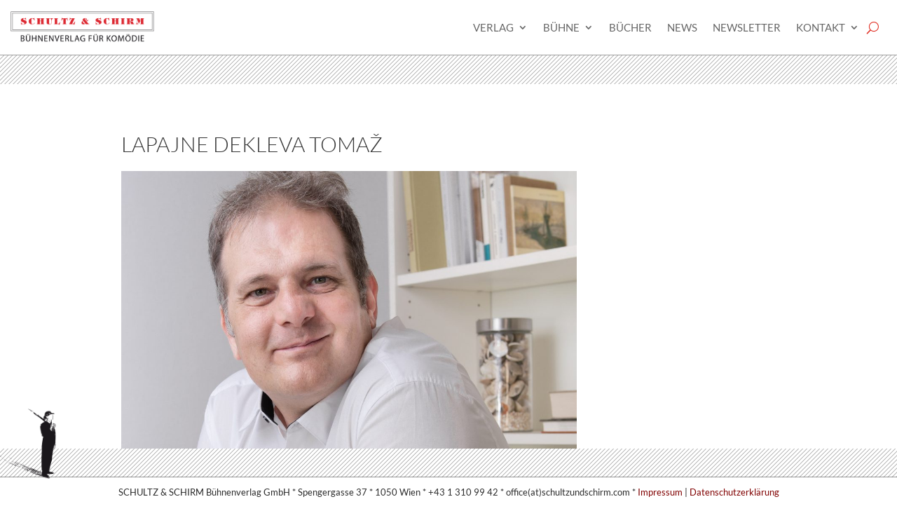

--- FILE ---
content_type: text/html; charset=UTF-8
request_url: https://www.schultzundschirm.com/profiles/lapajne-dekleva-tomaz/
body_size: 14383
content:
<!DOCTYPE html>
<html lang="de-AT">
<head>
	<meta charset="UTF-8" />
<meta http-equiv="X-UA-Compatible" content="IE=edge">
	<link rel="pingback" href="https://www.schultzundschirm.com/xmlrpc.php" />

	<script type="text/javascript">
		document.documentElement.className = 'js';
	</script>
	
	<script>var et_site_url='https://www.schultzundschirm.com';var et_post_id='3601';function et_core_page_resource_fallback(a,b){"undefined"===typeof b&&(b=a.sheet.cssRules&&0===a.sheet.cssRules.length);b&&(a.onerror=null,a.onload=null,a.href?a.href=et_site_url+"/?et_core_page_resource="+a.id+et_post_id:a.src&&(a.src=et_site_url+"/?et_core_page_resource="+a.id+et_post_id))}
</script><script type="text/javascript"> var wmts_license_status = "invalid";</script><style id="wmts-essential">
		.wmts_container{
		height: 80px;
		overflow: hidden;
		}

		.wmts_container>*{
		opacity: .01;
		}
	</style><meta name='robots' content='index, follow, max-image-preview:large, max-snippet:-1, max-video-preview:-1' />
	<style>img:is([sizes="auto" i], [sizes^="auto," i]) { contain-intrinsic-size: 3000px 1500px }</style>
	<script id="cookie-law-info-gcm-var-js">
var _ckyGcm = {"status":true,"default_settings":[{"analytics":"denied","advertisement":"denied","functional":"denied","necessary":"granted","ad_user_data":"denied","ad_personalization":"denied","regions":"All"}],"wait_for_update":2000,"url_passthrough":false,"ads_data_redaction":false}</script>
<script id="cookie-law-info-gcm-js" type="text/javascript" src="https://www.schultzundschirm.com/wp-content/plugins/cookie-law-info/lite/frontend/js/gcm.min.js"></script> <script id="cookieyes" type="text/javascript" src="https://cdn-cookieyes.com/client_data/6e3a00724fb40a23f31f7aaa/script.js"></script>
	<!-- This site is optimized with the Yoast SEO plugin v24.5 - https://yoast.com/wordpress/plugins/seo/ -->
	<title>Lapajne Dekleva Tomaž - Schultz &amp; Schirm</title>
	<link rel="canonical" href="https://www.schultzundschirm.com/profiles/lapajne-dekleva-tomaz/" />
	<meta property="og:locale" content="de_DE" />
	<meta property="og:type" content="article" />
	<meta property="og:title" content="Lapajne Dekleva Tomaž - Schultz &amp; Schirm" />
	<meta property="og:description" content="Werke Bühnenstücke Biografie Tomaž Lapajne Dekleva, geboren 1971 in Ljubljana, studierte Naturwissenschaften, widmete aber seine berufliche Laufbahn nach dem Abschluss dem Theater. 1993 begann er seine Karriere zunächst in der Theaterimprovisation und wurde in zahlreichen Workshops von Mentoren der Improvisationsschule Del Close ausgebildet. Heute ist er als Autor, Schauspieler und Improvisator im Theater tätig. Er [&hellip;]" />
	<meta property="og:url" content="https://www.schultzundschirm.com/profiles/lapajne-dekleva-tomaz/" />
	<meta property="og:site_name" content="Schultz &amp; Schirm" />
	<meta property="article:publisher" content="https://www.facebook.com/schultzundschirm/" />
	<meta property="article:modified_time" content="2022-10-05T09:16:03+00:00" />
	<meta property="og:image" content="https://www.schultzundschirm.com/wp-content/uploads/2022/10/Tomaž-Lapajne-Dekleva_c-Petra-Lapajne-Povirk_1501b_beschnitten.jpg" />
	<meta property="og:image:width" content="1501" />
	<meta property="og:image:height" content="1256" />
	<meta property="og:image:type" content="image/jpeg" />
	<meta name="twitter:card" content="summary_large_image" />
	<meta name="twitter:label1" content="Geschätzte Lesezeit" />
	<meta name="twitter:data1" content="1 Minute" />
	<script type="application/ld+json" class="yoast-schema-graph">{"@context":"https://schema.org","@graph":[{"@type":"WebPage","@id":"https://www.schultzundschirm.com/profiles/lapajne-dekleva-tomaz/","url":"https://www.schultzundschirm.com/profiles/lapajne-dekleva-tomaz/","name":"Lapajne Dekleva Tomaž - Schultz &amp; Schirm","isPartOf":{"@id":"https://www.schultzundschirm.com/#website"},"primaryImageOfPage":{"@id":"https://www.schultzundschirm.com/profiles/lapajne-dekleva-tomaz/#primaryimage"},"image":{"@id":"https://www.schultzundschirm.com/profiles/lapajne-dekleva-tomaz/#primaryimage"},"thumbnailUrl":"https://www.schultzundschirm.com/wp-content/uploads/2022/10/Tomaž-Lapajne-Dekleva_c-Petra-Lapajne-Povirk_1501b_beschnitten.jpg","datePublished":"2022-10-05T09:04:32+00:00","dateModified":"2022-10-05T09:16:03+00:00","breadcrumb":{"@id":"https://www.schultzundschirm.com/profiles/lapajne-dekleva-tomaz/#breadcrumb"},"inLanguage":"de-AT","potentialAction":[{"@type":"ReadAction","target":["https://www.schultzundschirm.com/profiles/lapajne-dekleva-tomaz/"]}]},{"@type":"ImageObject","inLanguage":"de-AT","@id":"https://www.schultzundschirm.com/profiles/lapajne-dekleva-tomaz/#primaryimage","url":"https://www.schultzundschirm.com/wp-content/uploads/2022/10/Tomaž-Lapajne-Dekleva_c-Petra-Lapajne-Povirk_1501b_beschnitten.jpg","contentUrl":"https://www.schultzundschirm.com/wp-content/uploads/2022/10/Tomaž-Lapajne-Dekleva_c-Petra-Lapajne-Povirk_1501b_beschnitten.jpg","width":1501,"height":1256,"caption":"Tomaž Lapajne Dekleva | © Petra Lapajne Povirk"},{"@type":"BreadcrumbList","@id":"https://www.schultzundschirm.com/profiles/lapajne-dekleva-tomaz/#breadcrumb","itemListElement":[{"@type":"ListItem","position":1,"name":"Startseite","item":"https://www.schultzundschirm.com/"},{"@type":"ListItem","position":2,"name":"Team Members","item":"https://www.schultzundschirm.com/profiles/"},{"@type":"ListItem","position":3,"name":"Lapajne Dekleva Tomaž"}]},{"@type":"WebSite","@id":"https://www.schultzundschirm.com/#website","url":"https://www.schultzundschirm.com/","name":"Schultz & Schirm","description":"Bühnenverlag für Komödie","publisher":{"@id":"https://www.schultzundschirm.com/#organization"},"potentialAction":[{"@type":"SearchAction","target":{"@type":"EntryPoint","urlTemplate":"https://www.schultzundschirm.com/?s={search_term_string}"},"query-input":{"@type":"PropertyValueSpecification","valueRequired":true,"valueName":"search_term_string"}}],"inLanguage":"de-AT"},{"@type":"Organization","@id":"https://www.schultzundschirm.com/#organization","name":"Schultz & Schirm","url":"https://www.schultzundschirm.com/","logo":{"@type":"ImageObject","inLanguage":"de-AT","@id":"https://www.schultzundschirm.com/#/schema/logo/image/","url":"https://www.schultzundschirm.com/wp-content/uploads/2023/01/SchultzLogoOhneFarbePfad.jpg","contentUrl":"https://www.schultzundschirm.com/wp-content/uploads/2023/01/SchultzLogoOhneFarbePfad.jpg","width":1300,"height":827,"caption":"Schultz & Schirm"},"image":{"@id":"https://www.schultzundschirm.com/#/schema/logo/image/"},"sameAs":["https://www.facebook.com/schultzundschirm/","https://www.instagram.com/schultz_und_schirm/"]}]}</script>
	<!-- / Yoast SEO plugin. -->


<link rel="alternate" type="application/rss+xml" title="Schultz &amp; Schirm &raquo; Feed" href="https://www.schultzundschirm.com/feed/" />
<link rel="alternate" type="application/rss+xml" title="Schultz &amp; Schirm &raquo; Kommentar-Feed" href="https://www.schultzundschirm.com/comments/feed/" />
<script type="text/javascript">
/* <![CDATA[ */
window._wpemojiSettings = {"baseUrl":"https:\/\/s.w.org\/images\/core\/emoji\/16.0.1\/72x72\/","ext":".png","svgUrl":"https:\/\/s.w.org\/images\/core\/emoji\/16.0.1\/svg\/","svgExt":".svg","source":{"concatemoji":"https:\/\/www.schultzundschirm.com\/wp-includes\/js\/wp-emoji-release.min.js?ver=6.8.3"}};
/*! This file is auto-generated */
!function(s,n){var o,i,e;function c(e){try{var t={supportTests:e,timestamp:(new Date).valueOf()};sessionStorage.setItem(o,JSON.stringify(t))}catch(e){}}function p(e,t,n){e.clearRect(0,0,e.canvas.width,e.canvas.height),e.fillText(t,0,0);var t=new Uint32Array(e.getImageData(0,0,e.canvas.width,e.canvas.height).data),a=(e.clearRect(0,0,e.canvas.width,e.canvas.height),e.fillText(n,0,0),new Uint32Array(e.getImageData(0,0,e.canvas.width,e.canvas.height).data));return t.every(function(e,t){return e===a[t]})}function u(e,t){e.clearRect(0,0,e.canvas.width,e.canvas.height),e.fillText(t,0,0);for(var n=e.getImageData(16,16,1,1),a=0;a<n.data.length;a++)if(0!==n.data[a])return!1;return!0}function f(e,t,n,a){switch(t){case"flag":return n(e,"\ud83c\udff3\ufe0f\u200d\u26a7\ufe0f","\ud83c\udff3\ufe0f\u200b\u26a7\ufe0f")?!1:!n(e,"\ud83c\udde8\ud83c\uddf6","\ud83c\udde8\u200b\ud83c\uddf6")&&!n(e,"\ud83c\udff4\udb40\udc67\udb40\udc62\udb40\udc65\udb40\udc6e\udb40\udc67\udb40\udc7f","\ud83c\udff4\u200b\udb40\udc67\u200b\udb40\udc62\u200b\udb40\udc65\u200b\udb40\udc6e\u200b\udb40\udc67\u200b\udb40\udc7f");case"emoji":return!a(e,"\ud83e\udedf")}return!1}function g(e,t,n,a){var r="undefined"!=typeof WorkerGlobalScope&&self instanceof WorkerGlobalScope?new OffscreenCanvas(300,150):s.createElement("canvas"),o=r.getContext("2d",{willReadFrequently:!0}),i=(o.textBaseline="top",o.font="600 32px Arial",{});return e.forEach(function(e){i[e]=t(o,e,n,a)}),i}function t(e){var t=s.createElement("script");t.src=e,t.defer=!0,s.head.appendChild(t)}"undefined"!=typeof Promise&&(o="wpEmojiSettingsSupports",i=["flag","emoji"],n.supports={everything:!0,everythingExceptFlag:!0},e=new Promise(function(e){s.addEventListener("DOMContentLoaded",e,{once:!0})}),new Promise(function(t){var n=function(){try{var e=JSON.parse(sessionStorage.getItem(o));if("object"==typeof e&&"number"==typeof e.timestamp&&(new Date).valueOf()<e.timestamp+604800&&"object"==typeof e.supportTests)return e.supportTests}catch(e){}return null}();if(!n){if("undefined"!=typeof Worker&&"undefined"!=typeof OffscreenCanvas&&"undefined"!=typeof URL&&URL.createObjectURL&&"undefined"!=typeof Blob)try{var e="postMessage("+g.toString()+"("+[JSON.stringify(i),f.toString(),p.toString(),u.toString()].join(",")+"));",a=new Blob([e],{type:"text/javascript"}),r=new Worker(URL.createObjectURL(a),{name:"wpTestEmojiSupports"});return void(r.onmessage=function(e){c(n=e.data),r.terminate(),t(n)})}catch(e){}c(n=g(i,f,p,u))}t(n)}).then(function(e){for(var t in e)n.supports[t]=e[t],n.supports.everything=n.supports.everything&&n.supports[t],"flag"!==t&&(n.supports.everythingExceptFlag=n.supports.everythingExceptFlag&&n.supports[t]);n.supports.everythingExceptFlag=n.supports.everythingExceptFlag&&!n.supports.flag,n.DOMReady=!1,n.readyCallback=function(){n.DOMReady=!0}}).then(function(){return e}).then(function(){var e;n.supports.everything||(n.readyCallback(),(e=n.source||{}).concatemoji?t(e.concatemoji):e.wpemoji&&e.twemoji&&(t(e.twemoji),t(e.wpemoji)))}))}((window,document),window._wpemojiSettings);
/* ]]> */
</script>
<meta content="Schultz und Schirm v.1.0" name="generator"/><style id='wp-emoji-styles-inline-css' type='text/css'>

	img.wp-smiley, img.emoji {
		display: inline !important;
		border: none !important;
		box-shadow: none !important;
		height: 1em !important;
		width: 1em !important;
		margin: 0 0.07em !important;
		vertical-align: -0.1em !important;
		background: none !important;
		padding: 0 !important;
	}
</style>
<link rel='stylesheet' id='wp-block-library-css' href='https://www.schultzundschirm.com/wp-includes/css/dist/block-library/style.min.css?ver=6.8.3' type='text/css' media='all' />
<style id='classic-theme-styles-inline-css' type='text/css'>
/*! This file is auto-generated */
.wp-block-button__link{color:#fff;background-color:#32373c;border-radius:9999px;box-shadow:none;text-decoration:none;padding:calc(.667em + 2px) calc(1.333em + 2px);font-size:1.125em}.wp-block-file__button{background:#32373c;color:#fff;text-decoration:none}
</style>
<style id='global-styles-inline-css' type='text/css'>
:root{--wp--preset--aspect-ratio--square: 1;--wp--preset--aspect-ratio--4-3: 4/3;--wp--preset--aspect-ratio--3-4: 3/4;--wp--preset--aspect-ratio--3-2: 3/2;--wp--preset--aspect-ratio--2-3: 2/3;--wp--preset--aspect-ratio--16-9: 16/9;--wp--preset--aspect-ratio--9-16: 9/16;--wp--preset--color--black: #000000;--wp--preset--color--cyan-bluish-gray: #abb8c3;--wp--preset--color--white: #ffffff;--wp--preset--color--pale-pink: #f78da7;--wp--preset--color--vivid-red: #cf2e2e;--wp--preset--color--luminous-vivid-orange: #ff6900;--wp--preset--color--luminous-vivid-amber: #fcb900;--wp--preset--color--light-green-cyan: #7bdcb5;--wp--preset--color--vivid-green-cyan: #00d084;--wp--preset--color--pale-cyan-blue: #8ed1fc;--wp--preset--color--vivid-cyan-blue: #0693e3;--wp--preset--color--vivid-purple: #9b51e0;--wp--preset--gradient--vivid-cyan-blue-to-vivid-purple: linear-gradient(135deg,rgba(6,147,227,1) 0%,rgb(155,81,224) 100%);--wp--preset--gradient--light-green-cyan-to-vivid-green-cyan: linear-gradient(135deg,rgb(122,220,180) 0%,rgb(0,208,130) 100%);--wp--preset--gradient--luminous-vivid-amber-to-luminous-vivid-orange: linear-gradient(135deg,rgba(252,185,0,1) 0%,rgba(255,105,0,1) 100%);--wp--preset--gradient--luminous-vivid-orange-to-vivid-red: linear-gradient(135deg,rgba(255,105,0,1) 0%,rgb(207,46,46) 100%);--wp--preset--gradient--very-light-gray-to-cyan-bluish-gray: linear-gradient(135deg,rgb(238,238,238) 0%,rgb(169,184,195) 100%);--wp--preset--gradient--cool-to-warm-spectrum: linear-gradient(135deg,rgb(74,234,220) 0%,rgb(151,120,209) 20%,rgb(207,42,186) 40%,rgb(238,44,130) 60%,rgb(251,105,98) 80%,rgb(254,248,76) 100%);--wp--preset--gradient--blush-light-purple: linear-gradient(135deg,rgb(255,206,236) 0%,rgb(152,150,240) 100%);--wp--preset--gradient--blush-bordeaux: linear-gradient(135deg,rgb(254,205,165) 0%,rgb(254,45,45) 50%,rgb(107,0,62) 100%);--wp--preset--gradient--luminous-dusk: linear-gradient(135deg,rgb(255,203,112) 0%,rgb(199,81,192) 50%,rgb(65,88,208) 100%);--wp--preset--gradient--pale-ocean: linear-gradient(135deg,rgb(255,245,203) 0%,rgb(182,227,212) 50%,rgb(51,167,181) 100%);--wp--preset--gradient--electric-grass: linear-gradient(135deg,rgb(202,248,128) 0%,rgb(113,206,126) 100%);--wp--preset--gradient--midnight: linear-gradient(135deg,rgb(2,3,129) 0%,rgb(40,116,252) 100%);--wp--preset--font-size--small: 13px;--wp--preset--font-size--medium: 20px;--wp--preset--font-size--large: 36px;--wp--preset--font-size--x-large: 42px;--wp--preset--spacing--20: 0.44rem;--wp--preset--spacing--30: 0.67rem;--wp--preset--spacing--40: 1rem;--wp--preset--spacing--50: 1.5rem;--wp--preset--spacing--60: 2.25rem;--wp--preset--spacing--70: 3.38rem;--wp--preset--spacing--80: 5.06rem;--wp--preset--shadow--natural: 6px 6px 9px rgba(0, 0, 0, 0.2);--wp--preset--shadow--deep: 12px 12px 50px rgba(0, 0, 0, 0.4);--wp--preset--shadow--sharp: 6px 6px 0px rgba(0, 0, 0, 0.2);--wp--preset--shadow--outlined: 6px 6px 0px -3px rgba(255, 255, 255, 1), 6px 6px rgba(0, 0, 0, 1);--wp--preset--shadow--crisp: 6px 6px 0px rgba(0, 0, 0, 1);}:where(.is-layout-flex){gap: 0.5em;}:where(.is-layout-grid){gap: 0.5em;}body .is-layout-flex{display: flex;}.is-layout-flex{flex-wrap: wrap;align-items: center;}.is-layout-flex > :is(*, div){margin: 0;}body .is-layout-grid{display: grid;}.is-layout-grid > :is(*, div){margin: 0;}:where(.wp-block-columns.is-layout-flex){gap: 2em;}:where(.wp-block-columns.is-layout-grid){gap: 2em;}:where(.wp-block-post-template.is-layout-flex){gap: 1.25em;}:where(.wp-block-post-template.is-layout-grid){gap: 1.25em;}.has-black-color{color: var(--wp--preset--color--black) !important;}.has-cyan-bluish-gray-color{color: var(--wp--preset--color--cyan-bluish-gray) !important;}.has-white-color{color: var(--wp--preset--color--white) !important;}.has-pale-pink-color{color: var(--wp--preset--color--pale-pink) !important;}.has-vivid-red-color{color: var(--wp--preset--color--vivid-red) !important;}.has-luminous-vivid-orange-color{color: var(--wp--preset--color--luminous-vivid-orange) !important;}.has-luminous-vivid-amber-color{color: var(--wp--preset--color--luminous-vivid-amber) !important;}.has-light-green-cyan-color{color: var(--wp--preset--color--light-green-cyan) !important;}.has-vivid-green-cyan-color{color: var(--wp--preset--color--vivid-green-cyan) !important;}.has-pale-cyan-blue-color{color: var(--wp--preset--color--pale-cyan-blue) !important;}.has-vivid-cyan-blue-color{color: var(--wp--preset--color--vivid-cyan-blue) !important;}.has-vivid-purple-color{color: var(--wp--preset--color--vivid-purple) !important;}.has-black-background-color{background-color: var(--wp--preset--color--black) !important;}.has-cyan-bluish-gray-background-color{background-color: var(--wp--preset--color--cyan-bluish-gray) !important;}.has-white-background-color{background-color: var(--wp--preset--color--white) !important;}.has-pale-pink-background-color{background-color: var(--wp--preset--color--pale-pink) !important;}.has-vivid-red-background-color{background-color: var(--wp--preset--color--vivid-red) !important;}.has-luminous-vivid-orange-background-color{background-color: var(--wp--preset--color--luminous-vivid-orange) !important;}.has-luminous-vivid-amber-background-color{background-color: var(--wp--preset--color--luminous-vivid-amber) !important;}.has-light-green-cyan-background-color{background-color: var(--wp--preset--color--light-green-cyan) !important;}.has-vivid-green-cyan-background-color{background-color: var(--wp--preset--color--vivid-green-cyan) !important;}.has-pale-cyan-blue-background-color{background-color: var(--wp--preset--color--pale-cyan-blue) !important;}.has-vivid-cyan-blue-background-color{background-color: var(--wp--preset--color--vivid-cyan-blue) !important;}.has-vivid-purple-background-color{background-color: var(--wp--preset--color--vivid-purple) !important;}.has-black-border-color{border-color: var(--wp--preset--color--black) !important;}.has-cyan-bluish-gray-border-color{border-color: var(--wp--preset--color--cyan-bluish-gray) !important;}.has-white-border-color{border-color: var(--wp--preset--color--white) !important;}.has-pale-pink-border-color{border-color: var(--wp--preset--color--pale-pink) !important;}.has-vivid-red-border-color{border-color: var(--wp--preset--color--vivid-red) !important;}.has-luminous-vivid-orange-border-color{border-color: var(--wp--preset--color--luminous-vivid-orange) !important;}.has-luminous-vivid-amber-border-color{border-color: var(--wp--preset--color--luminous-vivid-amber) !important;}.has-light-green-cyan-border-color{border-color: var(--wp--preset--color--light-green-cyan) !important;}.has-vivid-green-cyan-border-color{border-color: var(--wp--preset--color--vivid-green-cyan) !important;}.has-pale-cyan-blue-border-color{border-color: var(--wp--preset--color--pale-cyan-blue) !important;}.has-vivid-cyan-blue-border-color{border-color: var(--wp--preset--color--vivid-cyan-blue) !important;}.has-vivid-purple-border-color{border-color: var(--wp--preset--color--vivid-purple) !important;}.has-vivid-cyan-blue-to-vivid-purple-gradient-background{background: var(--wp--preset--gradient--vivid-cyan-blue-to-vivid-purple) !important;}.has-light-green-cyan-to-vivid-green-cyan-gradient-background{background: var(--wp--preset--gradient--light-green-cyan-to-vivid-green-cyan) !important;}.has-luminous-vivid-amber-to-luminous-vivid-orange-gradient-background{background: var(--wp--preset--gradient--luminous-vivid-amber-to-luminous-vivid-orange) !important;}.has-luminous-vivid-orange-to-vivid-red-gradient-background{background: var(--wp--preset--gradient--luminous-vivid-orange-to-vivid-red) !important;}.has-very-light-gray-to-cyan-bluish-gray-gradient-background{background: var(--wp--preset--gradient--very-light-gray-to-cyan-bluish-gray) !important;}.has-cool-to-warm-spectrum-gradient-background{background: var(--wp--preset--gradient--cool-to-warm-spectrum) !important;}.has-blush-light-purple-gradient-background{background: var(--wp--preset--gradient--blush-light-purple) !important;}.has-blush-bordeaux-gradient-background{background: var(--wp--preset--gradient--blush-bordeaux) !important;}.has-luminous-dusk-gradient-background{background: var(--wp--preset--gradient--luminous-dusk) !important;}.has-pale-ocean-gradient-background{background: var(--wp--preset--gradient--pale-ocean) !important;}.has-electric-grass-gradient-background{background: var(--wp--preset--gradient--electric-grass) !important;}.has-midnight-gradient-background{background: var(--wp--preset--gradient--midnight) !important;}.has-small-font-size{font-size: var(--wp--preset--font-size--small) !important;}.has-medium-font-size{font-size: var(--wp--preset--font-size--medium) !important;}.has-large-font-size{font-size: var(--wp--preset--font-size--large) !important;}.has-x-large-font-size{font-size: var(--wp--preset--font-size--x-large) !important;}
:where(.wp-block-post-template.is-layout-flex){gap: 1.25em;}:where(.wp-block-post-template.is-layout-grid){gap: 1.25em;}
:where(.wp-block-columns.is-layout-flex){gap: 2em;}:where(.wp-block-columns.is-layout-grid){gap: 2em;}
:root :where(.wp-block-pullquote){font-size: 1.5em;line-height: 1.6;}
</style>
<link rel='stylesheet' id='divi-parent-style-css' href='https://www.schultzundschirm.com/wp-content/themes/Divi/style.css?ver=6.8.3' type='text/css' media='all' />
<link rel='stylesheet' id='divi-style-css' href='https://www.schultzundschirm.com/wp-content/themes/schultz-schirm/style.css?ver=4.8.2' type='text/css' media='all' />
<link rel='stylesheet' id='dashicons-css' href='https://www.schultzundschirm.com/wp-includes/css/dashicons.min.css?ver=6.8.3' type='text/css' media='all' />
<script type="text/javascript" src="https://www.schultzundschirm.com/wp-includes/js/jquery/jquery.min.js?ver=3.7.1" id="jquery-core-js"></script>
<script type="text/javascript" src="https://www.schultzundschirm.com/wp-includes/js/jquery/jquery-migrate.min.js?ver=3.4.1" id="jquery-migrate-js"></script>
<script type="text/javascript" id="3d-flip-book-client-locale-loader-js-extra">
/* <![CDATA[ */
var FB3D_CLIENT_LOCALE = {"ajaxurl":"https:\/\/www.schultzundschirm.com\/wp-admin\/admin-ajax.php","dictionary":{"Table of contents":"Table of contents","Close":"Close","Bookmarks":"Bookmarks","Thumbnails":"Thumbnails","Search":"Search","Share":"Share","Facebook":"Facebook","Twitter":"Twitter","Email":"Email","Play":"Play","Previous page":"Previous page","Next page":"Next page","Zoom in":"Zoom in","Zoom out":"Zoom out","Fit view":"Fit view","Auto play":"Auto play","Full screen":"Full screen","More":"More","Smart pan":"Smart pan","Single page":"Single page","Sounds":"Sounds","Stats":"Stats","Print":"Print","Download":"Download","Goto first page":"Goto first page","Goto last page":"Goto last page"},"images":"https:\/\/www.schultzundschirm.com\/wp-content\/plugins\/interactive-3d-flipbook-powered-physics-engine\/assets\/images\/","jsData":{"urls":[],"posts":{"ids_mis":[],"ids":[]},"pages":[],"firstPages":[],"bookCtrlProps":[],"bookTemplates":[]},"key":"3d-flip-book","pdfJS":{"pdfJsLib":"https:\/\/www.schultzundschirm.com\/wp-content\/plugins\/interactive-3d-flipbook-powered-physics-engine\/assets\/js\/pdf.min.js?ver=4.3.136","pdfJsWorker":"https:\/\/www.schultzundschirm.com\/wp-content\/plugins\/interactive-3d-flipbook-powered-physics-engine\/assets\/js\/pdf.worker.js?ver=4.3.136","stablePdfJsLib":"https:\/\/www.schultzundschirm.com\/wp-content\/plugins\/interactive-3d-flipbook-powered-physics-engine\/assets\/js\/stable\/pdf.min.js?ver=2.5.207","stablePdfJsWorker":"https:\/\/www.schultzundschirm.com\/wp-content\/plugins\/interactive-3d-flipbook-powered-physics-engine\/assets\/js\/stable\/pdf.worker.js?ver=2.5.207","pdfJsCMapUrl":"https:\/\/www.schultzundschirm.com\/wp-content\/plugins\/interactive-3d-flipbook-powered-physics-engine\/assets\/cmaps\/"},"cacheurl":"https:\/\/www.schultzundschirm.com\/wp-content\/uploads\/3d-flip-book\/cache\/","pluginsurl":"https:\/\/www.schultzundschirm.com\/wp-content\/plugins\/","pluginurl":"https:\/\/www.schultzundschirm.com\/wp-content\/plugins\/interactive-3d-flipbook-powered-physics-engine\/","thumbnailSize":{"width":"150","height":"150"},"version":"1.16.16"};
/* ]]> */
</script>
<script type="text/javascript" src="https://www.schultzundschirm.com/wp-content/plugins/interactive-3d-flipbook-powered-physics-engine/assets/js/client-locale-loader.js?ver=1.16.16" id="3d-flip-book-client-locale-loader-js" async="async" data-wp-strategy="async"></script>
<link rel="https://api.w.org/" href="https://www.schultzundschirm.com/wp-json/" /><link rel="EditURI" type="application/rsd+xml" title="RSD" href="https://www.schultzundschirm.com/xmlrpc.php?rsd" />
<meta name="generator" content="WordPress 6.8.3" />
<link rel='shortlink' href='https://www.schultzundschirm.com/?p=3601' />
<link rel="alternate" title="oEmbed (JSON)" type="application/json+oembed" href="https://www.schultzundschirm.com/wp-json/oembed/1.0/embed?url=https%3A%2F%2Fwww.schultzundschirm.com%2Fprofiles%2Flapajne-dekleva-tomaz%2F" />
<link rel="alternate" title="oEmbed (XML)" type="text/xml+oembed" href="https://www.schultzundschirm.com/wp-json/oembed/1.0/embed?url=https%3A%2F%2Fwww.schultzundschirm.com%2Fprofiles%2Flapajne-dekleva-tomaz%2F&#038;format=xml" />
<!-- Google tag (gtag.js) -->
<script async src="https://www.googletagmanager.com/gtag/js?id=G-49D0KTCYTC"></script>
<script>
  window.dataLayer = window.dataLayer || [];
  function gtag(){dataLayer.push(arguments);}
  gtag('js', new Date());

  gtag('config', 'G-49D0KTCYTC');
</script><meta name="viewport" content="width=device-width, initial-scale=1.0, maximum-scale=1.0, user-scalable=0" /><link rel="preload" href="https://www.schultzundschirm.com/wp-content/themes/Divi/core/admin/fonts/modules.ttf" as="font" crossorigin="anonymous"><link rel="icon" href="https://www.schultzundschirm.com/wp-content/uploads/2019/09/cropped-Herr-Schultz_180x180-32x32.png" sizes="32x32" />
<link rel="icon" href="https://www.schultzundschirm.com/wp-content/uploads/2019/09/cropped-Herr-Schultz_180x180-192x192.png" sizes="192x192" />
<link rel="apple-touch-icon" href="https://www.schultzundschirm.com/wp-content/uploads/2019/09/cropped-Herr-Schultz_180x180-180x180.png" />
<meta name="msapplication-TileImage" content="https://www.schultzundschirm.com/wp-content/uploads/2019/09/cropped-Herr-Schultz_180x180-270x270.png" />
<link rel="stylesheet" id="et-divi-customizer-global-cached-inline-styles" href="https://www.schultzundschirm.com/wp-content/et-cache/global/et-divi-customizer-global-17605306089678.min.css" onerror="et_core_page_resource_fallback(this, true)" onload="et_core_page_resource_fallback(this)" /><link rel="stylesheet" id="et-core-unified-cpt-tb-2262-tb-2323-3601-cached-inline-styles" href="https://www.schultzundschirm.com/wp-content/et-cache/3601/et-core-unified-cpt-tb-2262-tb-2323-3601-17608399347669.min.css" onerror="et_core_page_resource_fallback(this, true)" onload="et_core_page_resource_fallback(this)" /></head>
<body data-rsssl=1 class="wp-singular modernteammembers-template-default single single-modernteammembers postid-3601 wp-theme-Divi wp-child-theme-schultz-schirm et-tb-has-template et-tb-has-header et-tb-has-footer et_pb_button_helper_class et_cover_background et_pb_gutter osx et_pb_gutters3 et_smooth_scroll et_right_sidebar et_divi_theme et-db et_minified_js et_minified_css">
	<div id="page-container">
<div id="et-boc" class="et-boc">
			
		<header class="et-l et-l--header">
			<div class="et_builder_inner_content et_pb_gutters3"><div class="et_pb_section et_pb_section_0_tb_header et_section_regular" >
				
				
				
				
					<div class="et_pb_with_border et_pb_row et_pb_row_0_tb_header et_pb_row--with-menu">
				<div class="et_pb_column et_pb_column_4_4 et_pb_column_0_tb_header  et_pb_css_mix_blend_mode_passthrough et-last-child et_pb_column--with-menu">
				
				
				<div class="et_pb_module et_pb_menu et_pb_menu_0_tb_header et_pb_bg_layout_light  et_pb_text_align_right et_dropdown_animation_fade et_pb_menu--with-logo et_pb_menu--style-left_aligned">
					
					
					<div class="et_pb_menu_inner_container clearfix">
						<div class="et_pb_menu__logo-wrap">
			  <div class="et_pb_menu__logo">
				<a href="https://www.schultzundschirm.com" ><img decoding="async" src="https://www.schultzundschirm.com/wp-content/uploads/2020/05/schultzundschirm_logo.png" alt="Logo: &quot;Schultz &amp; Schirm&quot; in roter Schrift und altmodischen Blockbuchstaben, von einem doppelten Rand umgeben. Darunter steht in schwarz: &quot;Bühnenverlag für Komödie&quot;" height="auto" width="auto" srcset="https://www.schultzundschirm.com/wp-content/uploads/2020/05/schultzundschirm_logo.png 500w, https://www.schultzundschirm.com/wp-content/uploads/2020/05/schultzundschirm_logo-480x106.png 480w" sizes="(min-width: 0px) and (max-width: 480px) 480px, (min-width: 481px) 500px, 100vw" class="wp-image-2312" /></a>
			  </div>
			</div>
						<div class="et_pb_menu__wrap">
							<div class="et_pb_menu__menu">
								<nav class="et-menu-nav"><ul id="menu-101" class="et-menu nav downwards"><li class="et_pb_menu_page_id-2457 menu-item menu-item-type-custom menu-item-object-custom menu-item-has-children menu-item-2457"><a>Verlag</a>
<ul class="sub-menu">
	<li class="et_pb_menu_page_id-2450 menu-item menu-item-type-post_type menu-item-object-page menu-item-2456"><a href="https://www.schultzundschirm.com/uber-uns/">Über den Verlag</a></li>
	<li class="et_pb_menu_page_id-101 menu-item menu-item-type-post_type menu-item-object-page menu-item-1802"><a href="https://www.schultzundschirm.com/team/">Team</a></li>
</ul>
</li>
<li class="et_pb_menu_page_id-1928 menu-item menu-item-type-custom menu-item-object-custom menu-item-has-children menu-item-1928"><a>Bühne</a>
<ul class="sub-menu">
	<li class="et_pb_menu_page_id-1352 menu-item menu-item-type-post_type menu-item-object-page menu-item-1410"><a href="https://www.schultzundschirm.com/stuecke/">Stücke</a></li>
	<li class="et_pb_menu_page_id-1354 menu-item menu-item-type-post_type menu-item-object-page menu-item-1409"><a href="https://www.schultzundschirm.com/stoff/">Stoffrechte</a></li>
	<li class="et_pb_menu_page_id-1350 menu-item menu-item-type-post_type menu-item-object-page menu-item-1411"><a href="https://www.schultzundschirm.com/autorinnen/">Autor*innen</a></li>
</ul>
</li>
<li class="et_pb_menu_page_id-1334 menu-item menu-item-type-post_type menu-item-object-page menu-item-1479"><a href="https://www.schultzundschirm.com/buecher/">Bücher</a></li>
<li class="et_pb_menu_page_id-5 menu-item menu-item-type-taxonomy menu-item-object-category menu-item-1811"><a href="https://www.schultzundschirm.com/category/news/">News</a></li>
<li class="et_pb_menu_page_id-1818 menu-item menu-item-type-post_type menu-item-object-page menu-item-1826"><a href="https://www.schultzundschirm.com/newsletteranmeldung/">Newsletter­</a></li>
<li class="dropdown_fix et_pb_menu_page_id-2199 menu-item menu-item-type-custom menu-item-object-custom menu-item-has-children menu-item-2199"><a>Kontakt</a>
<ul class="sub-menu">
	<li class="et_pb_menu_page_id-22 menu-item menu-item-type-post_type menu-item-object-page menu-item-1821"><a href="https://www.schultzundschirm.com/kontakt/">Kontakt</a></li>
	<li class="et_pb_menu_page_id-4543 menu-item menu-item-type-post_type menu-item-object-page menu-item-4602"><a href="https://www.schultzundschirm.com/katalog/">Katalog</a></li>
	<li class="et_pb_menu_page_id-1167 menu-item menu-item-type-post_type menu-item-object-page menu-item-1810"><a href="https://www.schultzundschirm.com/ausschreibungen/">Ausschreibungen</a></li>
	<li class="et_pb_menu_page_id-392 menu-item menu-item-type-post_type menu-item-object-page menu-item-1823"><a href="https://www.schultzundschirm.com/presse/">Presse</a></li>
</ul>
</li>
</ul></nav>
							</div>
							
							<button type="button" class="et_pb_menu__icon et_pb_menu__search-button"></button>
							<div class="et_mobile_nav_menu">
				<a href="#" class="mobile_nav closed">
					<span class="mobile_menu_bar"></span>
				</a>
			</div>
						</div>
						<div class="et_pb_menu__search-container et_pb_menu__search-container--disabled">
				<div class="et_pb_menu__search">
					<form role="search" method="get" class="et_pb_menu__search-form" action="https://www.schultzundschirm.com/">
						<input type="search" class="et_pb_menu__search-input" placeholder="Search &hellip;" name="s" title="Search for:" />
					</form>
					<button type="button" class="et_pb_menu__icon et_pb_menu__close-search-button"></button>
				</div>
			</div>
					</div>
				</div>
			</div> <!-- .et_pb_column -->
				
				
			</div> <!-- .et_pb_row --><div class="et_pb_row et_pb_row_1_tb_header">
				<div class="et_pb_column et_pb_column_4_4 et_pb_column_1_tb_header  et_pb_css_mix_blend_mode_passthrough et-last-child et_pb_column_empty">
				
				
				
			</div> <!-- .et_pb_column -->
				
				
			</div> <!-- .et_pb_row -->
				
				
			</div> <!-- .et_pb_section -->		</div><!-- .et_builder_inner_content -->
	</header><!-- .et-l -->
	<div id="et-main-area">
	
<div id="main-content">
		<div class="container">
		<div id="content-area" class="clearfix">
			<div id="left-area">
											<article id="post-3601" class="et_pb_post post-3601 modernteammembers type-modernteammembers status-publish has-post-thumbnail hentry modernteamgroups-autor modernteamgroups-l modernteamgroups-lapajne-dekleva-tomaz">
											<div class="et_post_meta_wrapper">
							<h1 class="entry-title">Lapajne Dekleva Tomaž</h1>

						<p class="post-meta"> by <a href="https://www.schultzundschirm.com/author/bureau/" title="Posts by Iris" rel="author">Iris</a> | Okt 5, 2022 |  | </p><img src="https://www.schultzundschirm.com/wp-content/uploads/2022/10/Tomaž-Lapajne-Dekleva_c-Petra-Lapajne-Povirk_1501b_beschnitten-1080x675.jpg" alt="" class="" width="1080" height="675" /><p class="custom_caption">Tomaž Lapajne Dekleva | © Petra Lapajne Povirk</p>
												</div> <!-- .et_post_meta_wrapper -->
				
					<div class="entry-content">
					<h3>Werke</h3>
<h4>Bühnenstücke</h4>
<ul class="lcp_catlist" id="lcp_instance_0"><li><a href="https://www.schultzundschirm.com/2022/10/05/maribor/">Maribor</a></li></ul>
<h3>Biografie</h3>
<p>Tomaž Lapajne Dekleva, geboren 1971 in Ljubljana, studierte Naturwissenschaften, widmete aber seine berufliche Laufbahn nach dem Abschluss dem Theater. 1993 begann er seine Karriere zunächst in der Theaterimprovisation und wurde in zahlreichen Workshops von Mentoren der Improvisationsschule Del Close ausgebildet.</p>
<p>Heute ist er als Autor, Schauspieler und Improvisator im Theater tätig. Er beteiligte sich an Projekten der Gesellschaft für die Entwicklung des Theaters im Bildungswesen, des Kolektiv Narobov, des Unikat Theaters, der Roten Nasen, von Radio Slovenija, Televizija Slovenija und anderen. Tomaž Lapajne Dekleva schreibt nicht nur Theaterstücke sondern auch Bücher und Fachartikel und ist Mitglied des slowenischen Schriftstellerverbandes. Dekleva unterrichtete Chemie an mehreren Gymnasien und Mittelschulen und war Lehrer für Theaterimprovisation am Kunstgymnasium Nova Gorica. Er tourte als (Impro-)Schauspieler im Ausland: Armenien, Österreich, Belgien, Bulgarien, Bosnien und Herzegowina, Frankreich, Georgien, Kroatien, Italien, Kanada, Litauen, Deutschland, Polen, Slowakei, Schweden, Schweiz, den Niederlanden und dem Vereinigten Königreich. In seiner Arbeit griff er auf die Fähigkeiten des Improvisations- und Clowntheaters zurück und verband sie mit naturwissenschaftlicher Bildung. Seine Arbeiten, sowohl für Kinder als auch für Erwachsene, sind von nachdenklicher Verspieltheit geprägt.</p>
					</div> <!-- .entry-content -->
					<div class="et_post_meta_wrapper">
										</div> <!-- .et_post_meta_wrapper -->
				</article> <!-- .et_pb_post -->

						</div> <!-- #left-area -->

				<div id="sidebar">
		<div id="search-2" class="et_pb_widget widget_search"><form role="search" method="get" id="searchform" class="searchform" action="https://www.schultzundschirm.com/">
				<div>
					<label class="screen-reader-text" for="s">Suche nach:</label>
					<input type="text" value="" name="s" id="s" />
					<input type="submit" id="searchsubmit" value="Suche" />
				</div>
			</form></div> <!-- end .et_pb_widget -->
		<div id="recent-posts-2" class="et_pb_widget widget_recent_entries">
		<h4 class="widgettitle">Neueste Beiträge</h4>
		<ul>
											<li>
					<a href="https://www.schultzundschirm.com/2025/10/01/neue-stuecke-2025-26/">Neue Stücke 2025/26!</a>
									</li>
											<li>
					<a href="https://www.schultzundschirm.com/2025/09/10/simpl-revue-2024-25/">Simpl-Revue 2024/25</a>
									</li>
											<li>
					<a href="https://www.schultzundschirm.com/2025/09/03/ich-wollte-nur-deine-stimme-hoeren-monologe/">Ich wollte nur Deine Stimme hören …</a>
									</li>
											<li>
					<a href="https://www.schultzundschirm.com/2025/09/03/ken/">Ken</a>
									</li>
											<li>
					<a href="https://www.schultzundschirm.com/2025/09/02/the-loop/">The Loop</a>
									</li>
					</ul>

		</div> <!-- end .et_pb_widget --><div id="recent-comments-2" class="et_pb_widget widget_recent_comments"><h4 class="widgettitle">Neueste Kommentare</h4><ul id="recentcomments"></ul></div> <!-- end .et_pb_widget --><div id="archives-2" class="et_pb_widget widget_archive"><h4 class="widgettitle">Archive</h4>
			<ul>
					<li><a href='https://www.schultzundschirm.com/2025/10/'>Oktober 2025</a></li>
	<li><a href='https://www.schultzundschirm.com/2025/09/'>September 2025</a></li>
	<li><a href='https://www.schultzundschirm.com/2025/08/'>August 2025</a></li>
	<li><a href='https://www.schultzundschirm.com/2025/07/'>Juli 2025</a></li>
	<li><a href='https://www.schultzundschirm.com/2025/05/'>Mai 2025</a></li>
	<li><a href='https://www.schultzundschirm.com/2025/04/'>April 2025</a></li>
	<li><a href='https://www.schultzundschirm.com/2024/10/'>Oktober 2024</a></li>
	<li><a href='https://www.schultzundschirm.com/2024/09/'>September 2024</a></li>
	<li><a href='https://www.schultzundschirm.com/2024/07/'>Juli 2024</a></li>
	<li><a href='https://www.schultzundschirm.com/2024/06/'>Juni 2024</a></li>
	<li><a href='https://www.schultzundschirm.com/2024/03/'>März 2024</a></li>
	<li><a href='https://www.schultzundschirm.com/2024/02/'>Feber 2024</a></li>
	<li><a href='https://www.schultzundschirm.com/2023/12/'>Dezember 2023</a></li>
	<li><a href='https://www.schultzundschirm.com/2023/11/'>November 2023</a></li>
	<li><a href='https://www.schultzundschirm.com/2023/10/'>Oktober 2023</a></li>
	<li><a href='https://www.schultzundschirm.com/2023/09/'>September 2023</a></li>
	<li><a href='https://www.schultzundschirm.com/2023/08/'>August 2023</a></li>
	<li><a href='https://www.schultzundschirm.com/2023/07/'>Juli 2023</a></li>
	<li><a href='https://www.schultzundschirm.com/2023/06/'>Juni 2023</a></li>
	<li><a href='https://www.schultzundschirm.com/2023/05/'>Mai 2023</a></li>
	<li><a href='https://www.schultzundschirm.com/2023/04/'>April 2023</a></li>
	<li><a href='https://www.schultzundschirm.com/2023/03/'>März 2023</a></li>
	<li><a href='https://www.schultzundschirm.com/2023/02/'>Feber 2023</a></li>
	<li><a href='https://www.schultzundschirm.com/2022/11/'>November 2022</a></li>
	<li><a href='https://www.schultzundschirm.com/2022/10/'>Oktober 2022</a></li>
	<li><a href='https://www.schultzundschirm.com/2022/09/'>September 2022</a></li>
	<li><a href='https://www.schultzundschirm.com/2022/08/'>August 2022</a></li>
	<li><a href='https://www.schultzundschirm.com/2022/06/'>Juni 2022</a></li>
	<li><a href='https://www.schultzundschirm.com/2022/05/'>Mai 2022</a></li>
	<li><a href='https://www.schultzundschirm.com/2022/04/'>April 2022</a></li>
	<li><a href='https://www.schultzundschirm.com/2022/03/'>März 2022</a></li>
	<li><a href='https://www.schultzundschirm.com/2022/02/'>Feber 2022</a></li>
	<li><a href='https://www.schultzundschirm.com/2021/12/'>Dezember 2021</a></li>
	<li><a href='https://www.schultzundschirm.com/2021/11/'>November 2021</a></li>
	<li><a href='https://www.schultzundschirm.com/2021/10/'>Oktober 2021</a></li>
	<li><a href='https://www.schultzundschirm.com/2021/09/'>September 2021</a></li>
	<li><a href='https://www.schultzundschirm.com/2021/08/'>August 2021</a></li>
	<li><a href='https://www.schultzundschirm.com/2021/07/'>Juli 2021</a></li>
	<li><a href='https://www.schultzundschirm.com/2021/06/'>Juni 2021</a></li>
	<li><a href='https://www.schultzundschirm.com/2021/05/'>Mai 2021</a></li>
	<li><a href='https://www.schultzundschirm.com/2021/04/'>April 2021</a></li>
	<li><a href='https://www.schultzundschirm.com/2021/03/'>März 2021</a></li>
	<li><a href='https://www.schultzundschirm.com/2021/02/'>Feber 2021</a></li>
	<li><a href='https://www.schultzundschirm.com/2021/01/'>Jänner 2021</a></li>
	<li><a href='https://www.schultzundschirm.com/2020/11/'>November 2020</a></li>
	<li><a href='https://www.schultzundschirm.com/2020/10/'>Oktober 2020</a></li>
	<li><a href='https://www.schultzundschirm.com/2020/03/'>März 2020</a></li>
	<li><a href='https://www.schultzundschirm.com/2020/02/'>Feber 2020</a></li>
	<li><a href='https://www.schultzundschirm.com/2019/12/'>Dezember 2019</a></li>
	<li><a href='https://www.schultzundschirm.com/2019/09/'>September 2019</a></li>
	<li><a href='https://www.schultzundschirm.com/2019/08/'>August 2019</a></li>
	<li><a href='https://www.schultzundschirm.com/2019/06/'>Juni 2019</a></li>
	<li><a href='https://www.schultzundschirm.com/2019/05/'>Mai 2019</a></li>
	<li><a href='https://www.schultzundschirm.com/2019/04/'>April 2019</a></li>
	<li><a href='https://www.schultzundschirm.com/2019/03/'>März 2019</a></li>
	<li><a href='https://www.schultzundschirm.com/2019/02/'>Feber 2019</a></li>
	<li><a href='https://www.schultzundschirm.com/2019/01/'>Jänner 2019</a></li>
	<li><a href='https://www.schultzundschirm.com/2018/11/'>November 2018</a></li>
	<li><a href='https://www.schultzundschirm.com/2018/10/'>Oktober 2018</a></li>
	<li><a href='https://www.schultzundschirm.com/2018/07/'>Juli 2018</a></li>
	<li><a href='https://www.schultzundschirm.com/2018/06/'>Juni 2018</a></li>
	<li><a href='https://www.schultzundschirm.com/2018/05/'>Mai 2018</a></li>
	<li><a href='https://www.schultzundschirm.com/2018/03/'>März 2018</a></li>
	<li><a href='https://www.schultzundschirm.com/2018/01/'>Jänner 2018</a></li>
	<li><a href='https://www.schultzundschirm.com/2017/11/'>November 2017</a></li>
	<li><a href='https://www.schultzundschirm.com/2017/10/'>Oktober 2017</a></li>
	<li><a href='https://www.schultzundschirm.com/2017/09/'>September 2017</a></li>
	<li><a href='https://www.schultzundschirm.com/2017/06/'>Juni 2017</a></li>
	<li><a href='https://www.schultzundschirm.com/2017/05/'>Mai 2017</a></li>
	<li><a href='https://www.schultzundschirm.com/2017/04/'>April 2017</a></li>
	<li><a href='https://www.schultzundschirm.com/2017/03/'>März 2017</a></li>
	<li><a href='https://www.schultzundschirm.com/2017/02/'>Feber 2017</a></li>
	<li><a href='https://www.schultzundschirm.com/2017/01/'>Jänner 2017</a></li>
	<li><a href='https://www.schultzundschirm.com/2016/11/'>November 2016</a></li>
	<li><a href='https://www.schultzundschirm.com/2016/07/'>Juli 2016</a></li>
	<li><a href='https://www.schultzundschirm.com/2016/06/'>Juni 2016</a></li>
	<li><a href='https://www.schultzundschirm.com/2016/04/'>April 2016</a></li>
	<li><a href='https://www.schultzundschirm.com/2016/03/'>März 2016</a></li>
	<li><a href='https://www.schultzundschirm.com/2016/02/'>Feber 2016</a></li>
	<li><a href='https://www.schultzundschirm.com/2015/04/'>April 2015</a></li>
	<li><a href='https://www.schultzundschirm.com/2015/03/'>März 2015</a></li>
	<li><a href='https://www.schultzundschirm.com/2014/08/'>August 2014</a></li>
	<li><a href='https://www.schultzundschirm.com/2014/04/'>April 2014</a></li>
	<li><a href='https://www.schultzundschirm.com/2014/03/'>März 2014</a></li>
			</ul>

			</div> <!-- end .et_pb_widget --><div id="categories-2" class="et_pb_widget widget_categories"><h4 class="widgettitle">Kategorien</h4>
			<ul>
					<li class="cat-item cat-item-140"><a href="https://www.schultzundschirm.com/category/autorin/al-samuels/">Al Samuels</a>
</li>
	<li class="cat-item cat-item-122"><a href="https://www.schultzundschirm.com/category/autorin/aleksandar-petrovic/">Aleksandar Petrović</a>
</li>
	<li class="cat-item cat-item-203"><a href="https://www.schultzundschirm.com/category/autorin/alexander-houghton/">Alexander Houghton</a>
</li>
	<li class="cat-item cat-item-116"><a href="https://www.schultzundschirm.com/category/autorin/alexander-knaipp/">Alexander Knaipp</a>
</li>
	<li class="cat-item cat-item-217"><a href="https://www.schultzundschirm.com/category/autorin/alexandra-frankl/">Alexandra Frankl</a>
</li>
	<li class="cat-item cat-item-115"><a href="https://www.schultzundschirm.com/category/autorin/alexandra-k/">Alexandra K*</a>
</li>
	<li class="cat-item cat-item-105"><a href="https://www.schultzundschirm.com/category/autorin/andrzej-chichlowski/">Andrzej Chichłowski</a>
</li>
	<li class="cat-item cat-item-251"><a href="https://www.schultzundschirm.com/category/autorin/aphra-behn/">Aphra Behn</a>
</li>
	<li class="cat-item cat-item-124"><a href="https://www.schultzundschirm.com/category/autorin/arman-t-riahi/">Arman T. Riahi</a>
</li>
	<li class="cat-item cat-item-262"><a href="https://www.schultzundschirm.com/category/autorin/arno-rude/">Arno Rude</a>
</li>
	<li class="cat-item cat-item-2"><a href="https://www.schultzundschirm.com/category/autorin/">Autorin</a>
</li>
	<li class="cat-item cat-item-225"><a href="https://www.schultzundschirm.com/category/autorin/barbara-graftner/">Barbara Gräftner</a>
</li>
	<li class="cat-item cat-item-254"><a href="https://www.schultzundschirm.com/category/autorin/barbara-kadletz/">Barbara Kadletz</a>
</li>
	<li class="cat-item cat-item-264"><a href="https://www.schultzundschirm.com/category/autorin/benedict-friederich/">Benedict Friederich</a>
</li>
	<li class="cat-item cat-item-265"><a href="https://www.schultzundschirm.com/category/werkkategorien/buecher/">Bücher</a>
</li>
	<li class="cat-item cat-item-9"><a href="https://www.schultzundschirm.com/category/werkkategorien/buehne/">Bühne</a>
</li>
	<li class="cat-item cat-item-283"><a href="https://www.schultzundschirm.com/category/autorin/charlie-josephine/">Charlie Josephine</a>
</li>
	<li class="cat-item cat-item-142"><a href="https://www.schultzundschirm.com/category/autorin/chris-grace/">Chris Grace</a>
</li>
	<li class="cat-item cat-item-119"><a href="https://www.schultzundschirm.com/category/autorin/christian-oreilly/">Christian O&#039;Reilly</a>
</li>
	<li class="cat-item cat-item-209"><a href="https://www.schultzundschirm.com/category/autorin/christine-teichmann/">Christine Teichmann</a>
</li>
	<li class="cat-item cat-item-144"><a href="https://www.schultzundschirm.com/category/autorin/dan-wessels/">Dan Wessels</a>
</li>
	<li class="cat-item cat-item-278"><a href="https://www.schultzundschirm.com/category/autorin/dion-boucicault/">Dion Boucicault</a>
</li>
	<li class="cat-item cat-item-120"><a href="https://www.schultzundschirm.com/category/autorin/dominic-oley/">Dominic Oley</a>
</li>
	<li class="cat-item cat-item-10"><a href="https://www.schultzundschirm.com/category/werkkategorien/edition/">Edition</a>
</li>
	<li class="cat-item cat-item-309"><a href="https://www.schultzundschirm.com/category/autorin/elena-schwarz/">Elena Schwarz</a>
</li>
	<li class="cat-item cat-item-288"><a href="https://www.schultzundschirm.com/category/autorin/emilie-biason/">Emilie Biason</a>
</li>
	<li class="cat-item cat-item-125"><a href="https://www.schultzundschirm.com/category/autorin/emmanuel-robert-espalieu/">Emmanuel Robert-Espalieu</a>
</li>
	<li class="cat-item cat-item-271"><a href="https://www.schultzundschirm.com/category/autorin/eric-niemann/">Eric Niemann</a>
</li>
	<li class="cat-item cat-item-154"><a href="https://www.schultzundschirm.com/category/autorin/erica-elam/">Erica Elam</a>
</li>
	<li class="cat-item cat-item-202"><a href="https://www.schultzundschirm.com/category/autorin/esteve-soler/">Esteve Soler</a>
</li>
	<li class="cat-item cat-item-234"><a href="https://www.schultzundschirm.com/category/autorin/fabian-baecker/">Fabian Baecker</a>
</li>
	<li class="cat-item cat-item-123"><a href="https://www.schultzundschirm.com/category/autorin/faris-rahoma/">Faris Rahoma</a>
</li>
	<li class="cat-item cat-item-198"><a href="https://www.schultzundschirm.com/category/autorin/florian-stanek/">Florian Stanek</a>
</li>
	<li class="cat-item cat-item-208"><a href="https://www.schultzundschirm.com/category/autorin/frank-goldt/">Frank Goldt</a>
</li>
	<li class="cat-item cat-item-280"><a href="https://www.schultzundschirm.com/category/autorin/fred-salvador/">Fred Salvador</a>
</li>
	<li class="cat-item cat-item-121"><a href="https://www.schultzundschirm.com/category/autorin/gary-owen/">Gary Owen</a>
</li>
	<li class="cat-item cat-item-200"><a href="https://www.schultzundschirm.com/category/autorin/giovanni-remonato/">Giovanni Remonato</a>
</li>
	<li class="cat-item cat-item-100"><a href="https://www.schultzundschirm.com/category/autorin/gregor-barcal/">Gregor Barcal</a>
</li>
	<li class="cat-item cat-item-111"><a href="https://www.schultzundschirm.com/category/autorin/harald-gebhartl/">Harald Gebhartl</a>
</li>
	<li class="cat-item cat-item-126"><a href="https://www.schultzundschirm.com/category/autorin/helena-steele/">Helena Steele</a>
</li>
	<li class="cat-item cat-item-104"><a href="https://www.schultzundschirm.com/category/autorin/jean-claude-carriere/">Jean-Claude Carrière</a>
</li>
	<li class="cat-item cat-item-99"><a href="https://www.schultzundschirm.com/category/autorin/jean-paul-alegre/">Jean-Paul Alègre</a>
</li>
	<li class="cat-item cat-item-320"><a href="https://www.schultzundschirm.com/category/autorin/jenny-frankl/">Jenny Frankl</a>
</li>
	<li class="cat-item cat-item-129"><a href="https://www.schultzundschirm.com/category/autorin/jessica-swale/">Jessica Swale</a>
</li>
	<li class="cat-item cat-item-112"><a href="https://www.schultzundschirm.com/category/autorin/joakim-groth/">Joakim Groth</a>
</li>
	<li class="cat-item cat-item-232"><a href="https://www.schultzundschirm.com/category/autorin/johann-nestroy/">Johann Nestroy</a>
</li>
	<li class="cat-item cat-item-199"><a href="https://www.schultzundschirm.com/category/autorin/johannes-glueck/">Johannes Glück</a>
</li>
	<li class="cat-item cat-item-290"><a href="https://www.schultzundschirm.com/category/autorin/john-nicholson/">John Nicholson</a>
</li>
	<li class="cat-item cat-item-315"><a href="https://www.schultzundschirm.com/category/autorin/john-vanbrugh/">John Vanbrugh</a>
</li>
	<li class="cat-item cat-item-130"><a href="https://www.schultzundschirm.com/category/autorin/josefina-vazquez-arco/">Josefina Vázquez Arco</a>
</li>
	<li class="cat-item cat-item-205"><a href="https://www.schultzundschirm.com/category/autorin/katharina-koeller/">Katharina Köller</a>
</li>
	<li class="cat-item cat-item-277"><a href="https://www.schultzundschirm.com/category/autorin/katharina-muenk/">Katharina Münk</a>
</li>
	<li class="cat-item cat-item-110"><a href="https://www.schultzundschirm.com/category/autorin/katja-fruh/">Katja Früh</a>
</li>
	<li class="cat-item cat-item-258"><a href="https://www.schultzundschirm.com/category/autorin/katja-ladynskaya/">Katja Ladynskaya</a>
</li>
	<li class="cat-item cat-item-238"><a href="https://www.schultzundschirm.com/category/autorin/katrin-ammon/">Katrin Ammon</a>
</li>
	<li class="cat-item cat-item-138"><a href="https://www.schultzundschirm.com/category/autorin/keir-mcallister/">Keir McAllister</a>
</li>
	<li class="cat-item cat-item-106"><a href="https://www.schultzundschirm.com/category/autorin/klaus-eckel/">Klaus Eckel</a>
</li>
	<li class="cat-item cat-item-204"><a href="https://www.schultzundschirm.com/category/autorin/l-m-affrossman/">L. M. Affrossman</a>
</li>
	<li class="cat-item cat-item-191"><a href="https://www.schultzundschirm.com/category/autorin/laurence-boswell/">Laurence Boswell</a>
</li>
	<li class="cat-item cat-item-291"><a href="https://www.schultzundschirm.com/category/autorin/le-navet-bete/">Le Navet Bete</a>
</li>
	<li class="cat-item cat-item-131"><a href="https://www.schultzundschirm.com/category/autorin/magdalena-wollejko-polk/">Magdalena Wołłejko-Polk</a>
</li>
	<li class="cat-item cat-item-127"><a href="https://www.schultzundschirm.com/category/autorin/marc-schlegel/">Marc Schlegel</a>
</li>
	<li class="cat-item cat-item-137"><a href="https://www.schultzundschirm.com/category/autorin/maria-wojtyszko/">Maria Wojtyszko</a>
</li>
	<li class="cat-item cat-item-118"><a href="https://www.schultzundschirm.com/category/autorin/michael-niavarani/">Michael Niavarani</a>
</li>
	<li class="cat-item cat-item-236"><a href="https://www.schultzundschirm.com/category/autorin/michael-weller/">Michael Weller</a>
</li>
	<li class="cat-item cat-item-5"><a href="https://www.schultzundschirm.com/category/news/">News</a>
</li>
	<li class="cat-item cat-item-143"><a href="https://www.schultzundschirm.com/category/autorin/nick-semar/">Nick Semar</a>
</li>
	<li class="cat-item cat-item-113"><a href="https://www.schultzundschirm.com/category/autorin/nina-hartmann/">Nina Hartmann</a>
</li>
	<li class="cat-item cat-item-285"><a href="https://www.schultzundschirm.com/category/autorin/olivier-dutaillis/">Olivier Dutaillis</a>
</li>
	<li class="cat-item cat-item-109"><a href="https://www.schultzundschirm.com/category/autorin/patrick-frey/">Patrick Frey</a>
</li>
	<li class="cat-item cat-item-207"><a href="https://www.schultzundschirm.com/category/autorin/paul-pizzera/">Paul Pizzera</a>
</li>
	<li class="cat-item cat-item-114"><a href="https://www.schultzundschirm.com/category/autorin/peter-hengl/">Peter Hengl</a>
</li>
	<li class="cat-item cat-item-6"><a href="https://www.schultzundschirm.com/category/presse/">Pressemeldungen</a>
</li>
	<li class="cat-item cat-item-7"><a href="https://www.schultzundschirm.com/category/presseunterlagen/">Presseunterlagen</a>
</li>
	<li class="cat-item cat-item-230"><a href="https://www.schultzundschirm.com/category/autorin/ram-ganesh-kamatham/">Ram Ganesh Kamatham</a>
</li>
	<li class="cat-item cat-item-273"><a href="https://www.schultzundschirm.com/category/autorin/roberta-skerl/">Roberta Skerl</a>
</li>
	<li class="cat-item cat-item-316"><a href="https://www.schultzundschirm.com/category/autorin/robin-goupil/">Robin Goupil</a>
</li>
	<li class="cat-item cat-item-108"><a href="https://www.schultzundschirm.com/category/autorin/roman-frankl/">Roman Frankl</a>
</li>
	<li class="cat-item cat-item-197"><a href="https://www.schultzundschirm.com/category/autorin/sebastian-brand/">Sebastian Brand</a>
</li>
	<li class="cat-item cat-item-287"><a href="https://www.schultzundschirm.com/category/autorin/selma-mahlknecht/">Selma Mahlknecht</a>
</li>
	<li class="cat-item cat-item-201"><a href="https://www.schultzundschirm.com/category/autorin/sigrid-hauser/">Sigrid Hauser</a>
</li>
	<li class="cat-item cat-item-59"><a href="https://www.schultzundschirm.com/category/autorin/sou-abadi/">Sou Abadi</a>
</li>
	<li class="cat-item cat-item-311"><a href="https://www.schultzundschirm.com/category/autorin/steven-canny/">Steven Canny</a>
</li>
	<li class="cat-item cat-item-103"><a href="https://www.schultzundschirm.com/category/autorin/sylvia-bruyant/">Sylvia Bruyant</a>
</li>
	<li class="cat-item cat-item-219"><a href="https://www.schultzundschirm.com/category/autorin/tatjana-kruse/">Tatjana Kruse</a>
</li>
	<li class="cat-item cat-item-101"><a href="https://www.schultzundschirm.com/category/autorin/theodora-bauer/">Theodora Bauer</a>
</li>
	<li class="cat-item cat-item-306"><a href="https://www.schultzundschirm.com/category/autorin/thomas-kodnar/">Thomas Kodnar</a>
</li>
	<li class="cat-item cat-item-259"><a href="https://www.schultzundschirm.com/category/autorin/tomaz-lapajne-dekleva/">Tomaz Lapajne Dekleva</a>
</li>
	<li class="cat-item cat-item-1"><a href="https://www.schultzundschirm.com/category/uncategorized/">Uncategorized</a>
</li>
	<li class="cat-item cat-item-255"><a href="https://www.schultzundschirm.com/category/autorin/ursula-knoll/">Ursula Knoll</a>
</li>
	<li class="cat-item cat-item-117"><a href="https://www.schultzundschirm.com/category/autorin/ursula-mihelic/">Ursula Mihelič</a>
</li>
	<li class="cat-item cat-item-128"><a href="https://www.schultzundschirm.com/category/autorin/william-shakespeare/">William Shakespeare</a>
</li>
	<li class="cat-item cat-item-102"><a href="https://www.schultzundschirm.com/category/autorin/wolfram-berger/">Wolfram Berger</a>
</li>
	<li class="cat-item cat-item-289"><a href="https://www.schultzundschirm.com/category/autorin/yasmin-hafedh-yasmo/">Yasmin Hafedh</a>
</li>
	<li class="cat-item cat-item-275"><a href="https://www.schultzundschirm.com/category/autorin/yorgos-kapoutzidis/">Yorgos Kapoutzidis</a>
</li>
	<li class="cat-item cat-item-141"><a href="https://www.schultzundschirm.com/category/autorin/zach-reino/">Zach Reino</a>
</li>
			</ul>

			</div> <!-- end .et_pb_widget --><div id="meta-2" class="et_pb_widget widget_meta"><h4 class="widgettitle">Meta</h4>
		<ul>
						<li><a rel="nofollow" href="https://www.schultzundschirm.com/wp-login.php">Anmelden</a></li>
			<li><a href="https://www.schultzundschirm.com/feed/">Feed der Einträge</a></li>
			<li><a href="https://www.schultzundschirm.com/comments/feed/">Kommentare-Feed</a></li>

			<li><a href="https://de.wordpress.org/">WordPress.org</a></li>
		</ul>

		</div> <!-- end .et_pb_widget -->	</div> <!-- end #sidebar -->
		</div> <!-- #content-area -->
	</div> <!-- .container -->
	</div> <!-- #main-content -->

	<footer class="et-l et-l--footer">
			<div class="et_builder_inner_content et_pb_gutters3"><div class="et_pb_section et_pb_section_0_tb_footer et_pb_with_background et_section_regular" >
				
				
				
				
					<div class="et_pb_with_border et_pb_row et_pb_row_0_tb_footer">
				<div class="et_pb_column et_pb_column_4_4 et_pb_column_0_tb_footer  et_pb_css_mix_blend_mode_passthrough et-last-child">
				
				
				<div class="et_pb_module et_pb_image et_pb_image_0_tb_footer">
				
				
				<span class="et_pb_image_wrap "><img decoding="async" src="https://www.schultzundschirm.com/wp-content/uploads/2020/01/HerrSchultz.png" alt="" title="HerrSchultz" height="auto" width="auto" class="wp-image-2070" /></span>
			</div>
			</div> <!-- .et_pb_column -->
				
				
			</div> <!-- .et_pb_row --><div class="et_pb_row et_pb_row_1_tb_footer">
				<div class="et_pb_column et_pb_column_4_4 et_pb_column_1_tb_footer  et_pb_css_mix_blend_mode_passthrough et-last-child">
				
				
				<div class="et_pb_module et_pb_text et_pb_text_0_tb_footer  et_pb_text_align_left et_pb_bg_layout_light">
				
				
				<div class="et_pb_text_inner"><p style="text-align: center;"><span style="font-size: small;">SCHULTZ &amp; SCHIRM Bühnenverlag GmbH * Spengergasse 37 * 1050 Wien * +43 1 310 99 42 * office(at)schultzundschirm.com *<span style="color: #800000;"> </span><span style="color: #800000;"><a href="https://schultzundschirm.com/impressum/" style="color: #800000;">Impressum</a> </span>|<span style="color: #800000;"> <a href="https://schultzundschirm.com/datenschutzerklaerung/" style="color: #800000;">Datenschutzerklärung</a></span></span></p></div>
			</div> <!-- .et_pb_text -->
			</div> <!-- .et_pb_column -->
				
				
			</div> <!-- .et_pb_row -->
				
				
			</div> <!-- .et_pb_section -->		</div><!-- .et_builder_inner_content -->
	</footer><!-- .et-l -->
	    </div> <!-- #et-main-area -->

			
		</div><!-- #et-boc -->
		</div> <!-- #page-container -->

			<script type="speculationrules">
{"prefetch":[{"source":"document","where":{"and":[{"href_matches":"\/*"},{"not":{"href_matches":["\/wp-*.php","\/wp-admin\/*","\/wp-content\/uploads\/*","\/wp-content\/*","\/wp-content\/plugins\/*","\/wp-content\/themes\/schultz-schirm\/*","\/wp-content\/themes\/Divi\/*","\/*\\?(.+)"]}},{"not":{"selector_matches":"a[rel~=\"nofollow\"]"}},{"not":{"selector_matches":".no-prefetch, .no-prefetch a"}}]},"eagerness":"conservative"}]}
</script>
<script type="text/javascript" id="divi-custom-script-js-extra">
/* <![CDATA[ */
var DIVI = {"item_count":"%d Item","items_count":"%d Items"};
var et_shortcodes_strings = {"previous":"Previous","next":"Next"};
var et_pb_custom = {"ajaxurl":"https:\/\/www.schultzundschirm.com\/wp-admin\/admin-ajax.php","images_uri":"https:\/\/www.schultzundschirm.com\/wp-content\/themes\/Divi\/images","builder_images_uri":"https:\/\/www.schultzundschirm.com\/wp-content\/themes\/Divi\/includes\/builder\/images","et_frontend_nonce":"11670f08d1","subscription_failed":"Please, check the fields below to make sure you entered the correct information.","et_ab_log_nonce":"4e23d7b830","fill_message":"Please, fill in the following fields:","contact_error_message":"Please, fix the following errors:","invalid":"Invalid email","captcha":"Captcha","prev":"Prev","previous":"Previous","next":"Next","wrong_captcha":"You entered the wrong number in captcha.","wrong_checkbox":"Checkbox","ignore_waypoints":"no","is_divi_theme_used":"1","widget_search_selector":".widget_search","ab_tests":[],"is_ab_testing_active":"","page_id":"3601","unique_test_id":"","ab_bounce_rate":"5","is_cache_plugin_active":"yes","is_shortcode_tracking":"","tinymce_uri":""}; var et_builder_utils_params = {"condition":{"diviTheme":true,"extraTheme":false},"scrollLocations":["app","top"],"builderScrollLocations":{"desktop":"app","tablet":"app","phone":"app"},"onloadScrollLocation":"app","builderType":"fe"}; var et_frontend_scripts = {"builderCssContainerPrefix":"#et-boc","builderCssLayoutPrefix":"#et-boc .et-l"};
var et_pb_box_shadow_elements = [];
var et_pb_motion_elements = {"desktop":[],"tablet":[],"phone":[]};
var et_pb_sticky_elements = [];
/* ]]> */
</script>
<script type="text/javascript" src="https://www.schultzundschirm.com/wp-content/themes/Divi/js/custom.unified.js?ver=4.8.2" id="divi-custom-script-js"></script>
<script type="text/javascript" id="et-builder-cpt-modules-wrapper-js-extra">
/* <![CDATA[ */
var et_modules_wrapper = {"builderCssContainerPrefix":"#et-boc","builderCssLayoutPrefix":"#et-boc .et-l"};
/* ]]> */
</script>
<script type="text/javascript" src="https://www.schultzundschirm.com/wp-content/themes/Divi/includes/builder/scripts/cpt-modules-wrapper.js?ver=4.8.2" id="et-builder-cpt-modules-wrapper-js"></script>
<script type="text/javascript" src="https://www.schultzundschirm.com/wp-content/themes/Divi/core/admin/js/common.js?ver=4.8.2" id="et-core-common-js"></script>
<!-- Child theme custom CSS created by Divi Children - http://divi4u.com/divi-children-plugin/ -->
<style type="text/css" media="screen">
 #footer-widgets {padding-top:80px;}
 .footer-widget {margin-bottom:50px!important;}
 #main-footer { background-color:#2e2e2e!important;}
 .footer-widget .title {font-size:18px;}
 #footer-bottom { background-color:#1f1f1f;}
 #footer-bottom {padding:15px 0 5px;}
 #footer-info, #footer-info a {color:#666666;}
 #footer-info, #footer-info a {font-size:14px;}

Warning: A non-numeric value encountered in /home/.sites/285/site3683791/web/wp/wp-content/themes/schultz-schirm/divi-children-engine/includes/divi_children_functions.php on line 1913
 #footer-bottom ul.et-social-icons li a {font-size:24px;}
 #footer-bottom ul.et-social-icons li {margin-left:18px;}
 #sidebar h4.widgettitle {font-size:18px;}
 #sidebar li, #sidebar li a {font-size:14px;}
</style>
<!-- End Child theme custom CSS -->

		
	</body>
</html>

<!-- Dynamic page generated in 1.253 seconds. -->
<!-- Cached page generated by WP-Super-Cache on 2025-11-14 00:33:09 -->

<!-- super cache -->

--- FILE ---
content_type: text/css
request_url: https://www.schultzundschirm.com/wp-content/themes/schultz-schirm/style.css?ver=4.8.2
body_size: 14090
content:
/*
Theme Name:  Schultz und Schirm
Theme URI:   https://www.schultzundschirm.com
Version:     1.0
Description: This is a custom child theme created for our site Schultz und Schirm.
Author:      Maximilian_Simon
Author URI:  http://www.studioms.at
Template:    Divi
*/


/***********************************************************************
Caution: do not remove this to keep Divi Children Engine always updated
Divi Children Engine version: 1.0.4
***********************************************************************/

/*------------------------------[FONT ICONS]-----------------------------*/
/*--[Created by Divi Children, http://divi4u.com/divi-children-plugin/]--*/
/*-----------------------------------------------------------------------*/

.icon_tags, .icon_profile, .icon_chat, .icon_clipboard, .icon_calendar {
	font-family: 'ETmodules';
	speak: none;
	font-style: normal;
	font-weight: normal;
	font-variant: normal;
	text-transform: none;
	line-height: 1;
	-webkit-font-smoothing: antialiased;
	-moz-osx-font-smoothing: grayscale;
	font-size: 16px;
	color: #318EC3;
}
.icon_tags:before {
	content: "\e07c";
	padding: 0px 5px 0 0;
}
.icon_profile:before {
	content: "\e08a";
	padding: 0 5px 0 0;
}
.icon_chat:before {
	content: "\e066";
	padding: 0 5px 0 20px;
}
.icon_clipboard:before {
	content: "\e0e6";
	padding: 0 5px 0 20px;
}
.icon_calendar:before {
	content: "\e023";
	padding: 0 5px 0 20px;
}

/*- YOU CAN INCLUDE THE CUSTOM CODE FOR YOUR CHILD THEME BELOW THIS LINE-*/

/*------------------------------------------------*/
/*-----------------[BASIC STYLES]-----------------*/
/*------------------------------------------------*/
@font-face { font-family: 'Lato-Light';
             src: url('/wp-content/themes/schultz-schirm/fonts/Lato/Lato-Light.ttf') format('truetype'); }

@font-face { font-family: 'Lato-Regular';
             src: url('/wp-content/themes/schultz-schirm/fonts/Lato/Lato-Regular.ttf') format('truetype'); }
html {
	font-family: 'Lato-Regular', sans-serif; font-size: 22px;
}
				@media screen and (max-width: 1200px) { html{font-size:20px;} }
				@media screen and (max-width: 1000px) { html{font-size:18px;} }
				@media screen and (max-width: 800px) { html{font-size:16px;} }
				@media screen and (max-width: 600px) { html{font-size:14px;} }

h1 {
	font-family: 'Lato-Light', sans-serif;
    line-height: 1.0909090909;
    margin-bottom: 12px;
	margin-top: 12px;
    text-transform: uppercase;
}
h2 {
	font-family: 'Lato-Regular';
	font-size: 24px;
	line-height: 1;
    font-weight: 700;
    line-height: 1.0909090909;
    margin-bottom: 12px;
	margin-top: 12px;
	text-transform: uppercase;
}
h3 {
	font-family: 'Lato-Regular';
		font-size: 22px;
    line-height: 1.0909090909;
	font-weight:700;
    margin-bottom: 12px;
	margin-top: 12px;

}
h4 {
	font-family: 'Lato-Regular', sans-serif;font-size: 1rem;line-height: 117% !important;letter-spacing: 1px;
}
h5 {
	font-family: 'Lato-Regular', sans-serif;font-size: 1rem;line-height: 117%;
}
h6 {
	font-size: 0.909rem;line-height: 117%;font-family: 'Lato', sans-serif;
}
p {
	    font-family: 'Lato-Regular', sans-serif; font-size: 16px;line-height: 24px;font-weight: 400!important;color:#2b2b2b;
}
.bildtext p{
	font-size: 13px;
	line-height: 16px;
	font-style:italic;
}
li {
    font-family: 'Lato-Regular', sans-serif; font-size: 16px;line-height: 24px;font-weight: 400!important;color:#2b2b2b;
}
pre {
    font-family: Courier New,monospace;
    font-weight: 600;
   
}
/*------------------------------------------------*/
/*-------------------[Menu]-------------------*/
/*------------------------------------------------*/

.et_pb_menu__wrap {
    width: 100%;
}
/*------------------------------------------------*/
/*-------------------[Header Linien]-------------------*/
/*------------------------------------------------*/

/*-----------------------header-------------------------*/
.et_pb_row.et_pb_row_1_tb_header{
background-color: #ffffff;
background-image: url("data:image/svg+xml,%3Csvg width='6' height='6' viewBox='0 0 6 6' xmlns='http://www.w3.org/2000/svg'%3E%3Cg fill='%23000000' fill-opacity='0.4' fill-rule='evenodd'%3E%3Cpath d='M5 0h1L0 6V5zM6 5v1H5z'/%3E%3C/g%3E%3C/svg%3E");
background-size: unset;
background-position: unset;
background-position-x: unset;
background-position-y: unset;
background-repeat: unset;
background-repeat-x: unset;
background-repeat-y: unset;
}
/*-----------------------Foote-------------------------*/
.et_pb_with_border.et_pb_row.et_pb_row_0_tb_footer{
    background-color: #ffffff;
    background-image: url("data:image/svg+xml,%3Csvg width='6' height='6' viewBox='0 0 6 6' xmlns='http://www.w3.org/2000/svg'%3E%3Cg fill='%23000000' fill-opacity='0.4' fill-rule='evenodd'%3E%3Cpath d='M5 0h1L0 6V5zM6 5v1H5z'/%3E%3C/g%3E%3C/svg%3E");
    background-size: unset;
    background-position: unset;
    background-position-x: unset;
    background-position-y: unset;
    background-repeat: unset;
    background-repeat-x: unset;
    background-repeat-y: unset;
    }

/*-----------------------Footer am Handy-------------------------*/


@media only screen and ( min-width: 768px ) {


.et_pb_section_0_tb_footer {
    position: fixed;
    bottom: 0;
    width: 100%;
}
}



@media only screen and ( max-width: 768px ) {

	.et_pb_menu_0_tb_header .et_pb_menu_inner_container>.et_pb_menu__logo-wrap .et_pb_menu__logo, .et_pb_menu_0_tb_header .et_pb_menu__logo-slot {
    max-width: 100%!important;
}
}


/*------------------------------------------------*/
/*-------------------[COMMENTS]-------------------*/
/*------------------------------------------------*/






/*last child submenu position*/
#top-menu > li:last-child .sub-menu {
position: absolute;
right: 0;
}
.amp {
	font-family: 'Lato', sans-serif!important;
    font-weight: inherit !important;
    font-style: normal !important;
}
.caps {font-size: 100% !important;}

#main-header .nav li ul a:hover {
	background: #b2130d;
    color: #ffffff;
}

.site-content a {

    color: #000;
    text-decoration: none;
    padding-left: 2px;
    padding-right: 2px;
}
.fb3d-modal .cmd-close {

    top: 10vh!important;

}
iframe {
    height: 80vh!important;
    margin-top: 10vh!important;
}
/*a:hover {
    background: #b2130d;
    color: #fff;

}*/

#et_search_icon:before {
	position: absolute;
top: -36px;
left: -21px;
font-size: 31px;
content: "\55";
padding: 20px;
color: #fff!important;
background-color: #b2130d;
}

.entry-content a {
    background: #cdcdcd;
    color: #000;
    text-decoration: none;
    padding-left: 2px;
    padding-right: 2px;
}
.entry-content a:hover {
    background: #DC2931;
    color: #fff!important;
    text-decoration: none;
    padding-left: 2px;
    padding-right: 2px;
}
/*---------------------Post Meta entfernen---------------------------*/
p.post-meta {
    display: none;
}
section#comment-wrap {
    display: none;
}
/*------------------------------------------------*/
/*---------------[MAIN LAYOUT INFO]---------------*/
/*------------------------------------------------*/
h1.entry-title.main_title {
    font-size: 33px;
    font-weight: 300;
    line-height: 1.0909090909;
    margin-bottom: 12px;
    margin: 0 0 12px 0;
    text-transform: uppercase;
}


/* Change the search icon color */
#et_search_icon:hover:before { color: #ff0000 !important; }


/*
header#main-header {
	border-bottom: 20px solid #32373c78;
	border-width: 40px 0;
	border-image: repeating-linear-gradient( -45deg, transparent, transparent 5px, #58585a 6px, #58585a 6px) 25 0;
}
*/
#main-header {
position: relative;
z-index: 99999;
top: 0;
width: 100%;
background-color: #fff;
-webkit-box-shadow: 0 1px 0 rgba(0,0,0,0);
-moz-box-shadow: 0 1px 0 rgba(0,0,0,0);
box-shadow: 0px -20px 0 rgba(0,0,0,0);
font-weight: 500;
line-height: 23px;
}
/*------------------------------------------------*/
/*---------------[Bildergroesse]------------------*/
/*------------------------------------------------*/
img.wph_element.wmts_image.wmts_element {
	width: auto!important;
height: 100%!important;
max-height: none!important;
left: 0px!important;
top: 0!important;
}


/*------------------------------------------------*/
/*-------------------[COMMENTS]-------------------*/
/*------------------------------------------------*/


/*------------------------------------------------*/
/*---------------------[FOOTER]-------------------*/
/*------------------------------------------------*/
#beitragsbild img {
    border: 1px solid #ddd;
}


/*------------------------------------------------*/
/*--------------------[SIDEBAR]-------------------*/
/*------------------------------------------------*/

.et_pb_post .entry-content a{
	background: #cdcdcd;
    color: #000;
    text-decoration: none;
    padding-left: 2px;
    padding-right: 2px;
}


/*------------------------------------------------*/
/*------------[CAPTIONS AND ALIGNMENTS]-----------*/
/*------------------------------------------------*/
/* modify blog post image size to be 70% *//*
@media all and (min-width: 768px) {body.single article.has-post-thumbnail > img:nth-of-type(1) { width:100% !important; height:auto !important;  display: block;}
body.single article.has-post-thumbnail .et_post_meta_wrapper > img:nth-of-type(1) { width:30% !important; height:auto !important; display: block;}}


/*------------------------------------------------*/
/*-----------------[SIDEBAR]------------------*/
/*------------------------------------------------*/


div#sidebar {
    display: none;
}

/*------------------------------------------------*/
/*-------------------[Tabelle kuenstler]------------------*/
/*------------------------------------------------*/

.wpdt-c a {
    color: #b2130d!important;
    text-decoration: none;
}

/*------------------------------------------------*/
/*------------------[TRANSITIONS]-----------------*/
/*------------------------------------------------*/

#main-header .nav li ul a:hover {
	background: #b2130d;
    color: #ffffff;
}



.wph_element.wmts_image_centering.wmts_element {
    background: white;
}
.wph_element.wmts_text_container.wmts_element {
background: white;
}
/*------------------------------------------------*/
/*---------------[RESPONSIVE LAYOUTS]-------------*/
/*------------------------------------------------*/

@media only screen and ( max-width: 981px ) {


}








/*-------------------[960px]------------------*/
@media only screen and ( min-width: 981px ) and ( max-width: 1100px ) {

	/*-------------------[Sliders]------------------*/

	/*-------------------[Portfolio]------------------*/

	/*-------------------[Sidebar]------------------*/

	/*-------------------[Menu]------------------*/

}


	/*-------------------[Portfolio]------------------*/

	/*-------------------[Sliders]------------------*/

	/*-------------------[Menu]------------------*/



@media only screen and ( min-width: 768px ) and ( max-width: 980px ) {

}

	div#main-content {
    padding-top: 120px;
	Padding-bottom:120px;
	margin-left: 50px;
}

@media screen and ( max-width: 400px ) {
	
div#main-content {
    padding-top: 30px;
	Padding-bottom:30px;
	margin-left: 0px;
}
.et_pb_row_0_tb_header.et_pb_row {
    padding-top: 0px!important;
    padding-bottom: 11px!important;
    
}
}

/*-------------------[480px]------------------*/
@media only screen and ( max-width: 767px ) {


}

/*-------------------[320px]------------------*/
@media only screen and ( max-width: 479px ) {

}
/*
.et_post_meta_wrapper {
    display: none;
}*/
@media only screen and ( min-width: 768px ) and ( max-width: 980px ) {

}

/*--------------BReite der Textfelder----------*/
.et_pb_text_inner {
    max-width: 550px;
	/*margin-left: 50px;*/
}
div#left-area {
    max-width: 650px;
}

	p.custom_caption {
    display: block;
    color: #333;
    font-style: italic;
    font-size: 13px!Important;
		line-height:19px;
    margin-top: 0px;
}

#main-footer {
position: absolute;
bottom: 0;
width: 100%;
}


/* Padding auf Setien die eine Sidebar hätten entfernen z.B Autoren)*/

.et_right_sidebar #left-area {
    float: left;
    padding-right: 0%!important;
}


/*img {max-width:500px;}*/
.landscape {max-width: 750px!important;}
.portrait {max-width: 445px!important;}

/*Shows last menu item drop down within the page*/
.dropdown_fix ul {
right: 0px !important;
}



.wmts_member {
    background: #fff;

}


.cookie-notice-container {
    padding: 1px 30px;
   
}
/*----------------------Sidebar linie--------------------------*/
#main-content .container:before {
   
    width: 0px;
    
}
/*
.wpDataTablesWrapper table.wpDataTable>tbody>tr>th, .wpDataTablesWrapper table.wpDataTable>tbody>tr>td {
    text-align: left;
    word-break: break-word;
    max-width: 270px;
  white-space: break-spaces;
}*/



.et_pb_post {
    margin-bottom: 60px;
    padding-bottom: 40px;
    border-bottom: 1px solid black;
}

.et_mobile_menu {
overflow: scroll !important;
max-height: 84vh; /*edit this to match your view height*/
box-shadow: 0px 0px 30px rgba(0,0,0,0.3) /*just some box shadow for nicer menu, you can skip this*/
}


.et_pb_post h2 a{
    background: #cdcdcd;
    color: #000;
    text-decoration: none;
    padding-left: 2px;
    padding-right: 2px;
}
.et_pb_post h2 a:hover{
    background: #DC2931;
    color: #fff!important;
    text-decoration: none;
    padding-left: 2px;
    padding-right: 2px;
}

.pagination.clearfix {
    margin-bottom: 7vh;
}

/*------------------------------------------------*/
/*----------------------Slider mobile--------------------------*/
/*------------------------------------------------*/

@media only screen and ( max-width: 767px ) {

.et_pb_row {
    width: 95%;
}
	
	
	
.wpDataTablesWrapper table.wpDataTable td {
    padding: 1px!important;
}
	
body {
    line-height: 1.17em;
}
	
.et-pb-arrow-prev {
    position: unset;
}	
.et-pb-arrow-next {
    position: unset;
}		

.et_pb_slides .et_pb_slider_container_inner {
vertical-align: bottom;
}
	
}
	
/*---------------------Prevent Menu header cut off-------------------------*/


#top-menu > li:last-child .sub-menu {
position: absolute!important;
right: -20px!important;
}
	
.et_pb_fullwidth_menu .et_pb_menu__menu>nav>ul>li>ul, .et_pb_menu .et_pb_menu__menu>nav>ul>li>ul {
    top: calc(100% - 1px);
    left: auto;
}


--- FILE ---
content_type: text/css
request_url: https://www.schultzundschirm.com/wp-content/et-cache/3601/et-core-unified-cpt-tb-2262-tb-2323-3601-17608399347669.min.css
body_size: 4317
content:
.et_pb_section_0_tb_header.et_pb_section{padding-top:0px;padding-bottom:0px}.et_pb_section_0_tb_header{position:fixed;width:100%;top:0;zindex:999}.et_pb_row_0_tb_header{border-bottom-width:1px;border-bottom-color:rgba(51,51,51,0.48)}.et_pb_row_0_tb_header.et_pb_row{padding-top:0px!important;padding-right:0px!important;padding-bottom:0px!important;padding-left:0px!important;margin-top:0px!important;margin-right:0px!important;margin-bottom:0px!important;margin-left:0px!important;padding-top:0px;padding-right:0px;padding-bottom:0px;padding-left:0px}.et_pb_row_0_tb_header,body #page-container .et-db #et-boc .et-l .et_pb_row_0_tb_header.et_pb_row,body.et_pb_pagebuilder_layout.single #page-container #et-boc .et-l .et_pb_row_0_tb_header.et_pb_row,body.et_pb_pagebuilder_layout.single.et_full_width_page #page-container .et_pb_row_0_tb_header.et_pb_row{width:100%;max-width:3000px}.et_pb_menu_0_tb_header.et_pb_menu ul li a{text-transform:uppercase;font-size:15px}.et_pb_menu_0_tb_header.et_pb_menu{background-color:#ffffff}.et_pb_menu_0_tb_header{padding-top:1px;padding-right:15px;padding-bottom:1px;padding-left:15px;max-width:2560px}.et_pb_menu_0_tb_header.et_pb_menu .nav li ul{background-color:#999999!important}.et_pb_menu_0_tb_header.et_pb_menu .nav li ul.sub-menu a{color:#ffffff!important}.et_pb_menu_0_tb_header.et_pb_menu .et_mobile_menu,.et_pb_menu_0_tb_header.et_pb_menu .et_mobile_menu ul{background-color:#ffffff!important}.et_pb_menu_0_tb_header .et_pb_menu_inner_container>.et_pb_menu__logo-wrap .et_pb_menu__logo,.et_pb_menu_0_tb_header .et_pb_menu__logo-slot{max-width:55%}.et_pb_menu_0_tb_header .et_pb_menu_inner_container>.et_pb_menu__logo-wrap .et_pb_menu__logo img,.et_pb_menu_0_tb_header .et_pb_menu__logo-slot .et_pb_menu__logo-wrap img{max-height:none}.et_pb_menu_0_tb_header .mobile_nav .mobile_menu_bar:before{color:#7EBEC5}.et_pb_menu_0_tb_header .et_pb_menu__icon.et_pb_menu__cart-button{color:#7EBEC5}.et_pb_menu_0_tb_header .et_pb_menu__icon.et_pb_menu__search-button,.et_pb_menu_0_tb_header .et_pb_menu__icon.et_pb_menu__close-search-button{color:#e02b20}.et_pb_row_1_tb_header{height:41px;max-height:41px}.et_pb_row_1_tb_header.et_pb_row{padding-bottom:1px!important;padding-bottom:1px}.et_pb_row_1_tb_header,body #page-container .et-db #et-boc .et-l .et_pb_row_1_tb_header.et_pb_row,body.et_pb_pagebuilder_layout.single #page-container #et-boc .et-l .et_pb_row_1_tb_header.et_pb_row,body.et_pb_pagebuilder_layout.single.et_full_width_page #page-container .et_pb_row_1_tb_header.et_pb_row{width:100%;max-width:2560px}.et_pb_menu_0_tb_header.et_pb_module{margin-left:auto!important;margin-right:auto!important}@media only screen and (max-width:980px){.et_pb_row_0_tb_header{border-bottom-width:1px;border-bottom-color:rgba(51,51,51,0.48)}}@media only screen and (max-width:767px){.et_pb_row_0_tb_header{border-bottom-width:1px;border-bottom-color:rgba(51,51,51,0.48)}.et_pb_row_1_tb_header{display:none!important}}.et_pb_text_inner{max-width:1550px}.et_pb_section_0_tb_footer.et_pb_section{padding-top:0px;padding-bottom:0px;background-color:#ffffff!important}.et_pb_row_0_tb_footer{border-bottom-width:1px;border-bottom-color:rgba(51,51,51,0.5);height:40px}.et_pb_row_0_tb_footer.et_pb_row{padding-top:20px!important;padding-bottom:20px!important;padding-top:20px;padding-bottom:20px}.et_pb_row_0_tb_footer,body #page-container .et-db #et-boc .et-l .et_pb_row_0_tb_footer.et_pb_row,body.et_pb_pagebuilder_layout.single #page-container #et-boc .et-l .et_pb_row_0_tb_footer.et_pb_row,body.et_pb_pagebuilder_layout.single.et_full_width_page #page-container .et_pb_row_0_tb_footer.et_pb_row{width:100%;max-width:3000px}.et_pb_image_0_tb_footer .et_pb_image_wrap img{height:100px}.et_pb_image_0_tb_footer{margin-top:-77px!important;text-align:left;margin-left:0}.et_pb_row_1_tb_footer.et_pb_row{padding-top:0px!important;padding-bottom:0px!important;padding-top:0px;padding-bottom:0px}.et_pb_text_0_tb_footer p{line-height:1.1em}.et_pb_text_0_tb_footer{font-size:12px;line-height:1.1em;margin-top:9px!important;margin-bottom:9px!important;max-width:1550px!important}.et_pb_text_0_tb_footer:before{max-width:1550px!important}.et_pb_text_0_tb_footer:after{max-width:1550px!important}@media only screen and (max-width:980px){.et_pb_row_0_tb_footer{border-bottom-width:1px;border-bottom-color:rgba(51,51,51,0.5)}}@media only screen and (max-width:767px){.et_pb_row_0_tb_footer{border-bottom-width:1px;border-bottom-color:rgba(51,51,51,0.5)}}